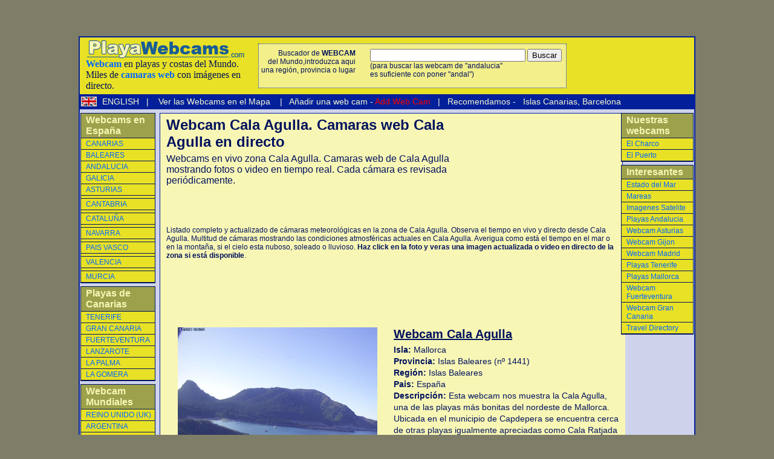

--- FILE ---
content_type: text/html
request_url: https://www.playawebcams.com/webcams/fotos-playas_Cala-Agulla.php?var=1441&webcam=Mallorca&isla=Mallorca
body_size: 6523
content:













<html>

<head>


<!-- Google tag (gtag.js) -->
<script async src="https://www.googletagmanager.com/gtag/js?id=G-L2RGPTHC3V"></script>
<script>
  window.dataLayer = window.dataLayer || [];
  function gtag(){dataLayer.push(arguments);}
  gtag('js', new Date());

  gtag('config', 'G-L2RGPTHC3V');
</script>


<script async src="https://pagead2.googlesyndication.com/pagead/js/adsbygoogle.js?client=ca-pub-5936623575818494"
     crossorigin="anonymous"></script>


<title>Webcam Cala Agulla. Camaras web Cala Agulla en directo</title>

<meta http-equiv="Content-Type" content="text/html; charset=ISO-8859-1">

<META name="description" content="Webcams en vivo zona Cala Agulla. Camaras web de Cala Agulla mostrando fotos o video en tiempo real. Cada c&aacute;mara es revisada peri&oacute;dicamente.">

<META http-equiv="Content-language" content="ES">

<link href="/estilo-new.css" rel="stylesheet" type="text/css">
<link href="/style-cookie.css" rel="stylesheet" type="text/css">

<meta http-equiv="Content-Type" content="text/html; charset=">

</head>



<body>


<script type="text/javascript">
window.google_analytics_uacct = "UA-241102-2";
</script>

<table width="1020" border="0" align="center" cellpadding="0" cellspacing="0" class="general">

  <!--DWLayoutTable-->

  <tr> 

    <td width="100%">

	 <link href="/estilo-new.css" rel="stylesheet" type="text/css">
<table width="100%" border="0" cellpadding="0" cellspacing="0" class="cabecera">
        <!--DWLayoutTable-->
        <tr>          
			<td width="274" height="35">
				<table width="100%" border="0" cellpadding="0" cellspacing="0" class="cabecera-izquierda">
                  <tr>
                    <td>
						<a href="http://www.playawebcams.com/webcams/fotos-playas_espa%F1a.php"><img src="/webcams/imagenes/playa-webcams-logo.gif" alt="webcam de playas y costas" width="265" height="35" border="0"></a></td>
                  </tr>
                  <tr>
                    <td width="274" height="57" align="left" valign="middle"> 
      <p><a href="http://www.playawebcams.com"><b>Webcam</b></a> en playas y costas del Mundo. Miles de <a href="http://www.meteosurfcanarias.com/index-esp.php"><strong>camaras web</strong></a> con im&aacute;genes 
      en directo.					</td>
                  </tr>
              </table>
		  </td>
			<td>
					<table width="510" border="0" cellpadding="0" cellspacing="0" class="formulario-busqueda">
						  <tr> 
							<td height="62" align="right" valign="top">
							  <p>Buscador de <b>WEBCAM</b><br>
							  del Mundo,introduzca aqui<br>
						    una regi&oacute;n, provincia o lugar
							</p>
							</td>
							<td valign="top">&nbsp;&nbsp;&nbsp;&nbsp;</td>
							<td align="left" valign="top"> <form name="form1" method="get" action="/webcams/index.php">
								<input name="webcam" type="text" id="webcam" size="30" maxlength="30">
								<input type="submit" name="Submit" value="Buscar">
								<br>
								(para buscar las webcam de &quot;andalucia&quot;<br>
							es suficiente con poner &quot;andal&quot;) </form></td>
						  </tr>
					</table>
			</td>
        </tr>
</table>
				

	</td>

  </tr>

  <tr> 

    <td height="10" valign="middle">

	<link href="../estilo-new.css" rel="stylesheet" type="text/css">
<table width="100%" border="0" cellpadding="0" cellspacing="0" class="cabecera-menu">
<tr>
  <td align="center" valign="middle"><a href="http://www.meteosurfcanarias.com" target="_blank"><img src="imagenes/uk_flag.gif" alt="ENGLISH" width="24" height="14" border="0" longdesc="ENGLISH VERSION"></a></td> 									
	<td height="25" align="left" valign="middle">
	<p>&nbsp;
	<a href="http://www.meteosurfcanarias.com" target="_blank"> ENGLISH </a>&nbsp;&nbsp;| 
      &nbsp;&nbsp;<a href="http://www.playawebcams.com/"> 
      Ver las Webcams en el Mapa </a>&nbsp;&nbsp; 
      |&nbsp;&nbsp;<a href="http://www.playawebcams.com/sumar-webcam/index.php"> 
      A&ntilde;adir una web cam - <span class="rojo">Add Web Cam</span></a>&nbsp;&nbsp; 
	  |&nbsp;&nbsp;<a href="http://www.playawebcams.com/webcams/index-enlaces.php"> 
      Recomendamos</a>
	  - &nbsp;<a href="http://www.meteosurfcanarias.com/webcams/index-esp.php"> 
    Islas Canarias</a>, <a href="http://www.meteosurfcanarias.com/webcams/catalunya/index-esp.php">Barcelona</a></td>
</tr>	  
</table>



    </td>

  </tr> 

  <!-- Fin de la cabecera y comienzo de la parte central -->

  <tr> 

    <td valign="top"> 

		<table align="center" width="100%" cellspacing="0">      

        	<tr> 

				<td width="120" height="48" valign="top"> 

				<table width="100%" border="0" cellpadding="0" cellspacing="0" class="menu-izq">
<tr> 			
    <td height="13" class="encabezado"> 
	<p><a href="/webcams/fotos-playas_espa%F1a.php">Webcams en Espa&ntilde;a</a>
	</td>
</tr>
<tr> 							
    <td height="13"> 
	<p><a href="/webcams/fotos-playas_canarias.php"> 
      CANARIAS</a> </td>
</tr><tr> 			
						
    <td height="13"> <p><a href="/webcams/fotos-playas_baleares.php"> 
      BALEARES</a> </td>
</tr>					  
						<tr> 			
						
    <td height="13"> <p><a href="/webcams/fotos-playas_andalucia.php"> 
      ANDALUCIA</a>
</td> 
</tr>	
	
							<tr> 			
						
    <td height="13"> <p><a href="/webcams/fotos-playas_galicia.php"> 
      GALICIA</a> </td>
</tr>					  						<tr> 			
						
    <td height="13"> <p><a href="/webcams/fotos-playas_asturias.php"> 
      ASTURIAS</a> </td>
</tr>	
	
					  
						<tr> 
						
    <td height="1" align="left"></td>
</tr>

						<tr> 			
						
    <td height="13"> <p><a href="/webcams/fotos-playas_cantabria.php"> 
      CANTABRIA</a> </td>
</tr>	
	
					  
						<tr> 
						
    <td height="1" align="left"></td>
					  </tr>		
					  
					  
					  					<tr> 			
						
    <td height="13"> <p><a href="/webcams/fotos-playas_catalu%F1a.php"> 
      CATALU&Ntilde;A</a> </td>
</tr>	
	
					  
						<tr> 
						
    <td height="1" align="left"></td>
					  </tr>						<tr> 			
						
    <td height="13"> <p><a href="/webcams/fotos-playas_navarra.php"> 
      NAVARRA</a> </td>
</tr>	
	
					  
						<tr> 
						
    <td height="1" align="left"></td>
					  </tr>						<tr> 			
						
    <td height="13"> <p><a href="/webcams/fotos-playas_pais-vasco.php"> 
      PAIS VASCO</a> </td>
</tr>	
	
					  
						<tr> 
						
    <td height="1" align="left"></td>
					  </tr>						<tr> 			
						
    <td height="13"> <p><a href="/webcams/fotos-playas_valencia.php"> 
      VALENCIA</a> </td>
</tr>					  						<tr> 
						
    <td height="1" align="left"></td>
					  </tr>						<tr> 			
						
    <td height="13"> <p><a href="/webcams/fotos-playas_murcia.php"> 
      MURCIA</a> </td>
</tr>	
	
					  
</table>


<table width="100%" border="0" cellpadding="0" cellspacing="0" class="menu-izq">
  <!--DWLayoutTable-->
<tr> 									
    <td height="13" class="encabezado"> 
	<a href="/webcams/fotos-playas_canarias.php">Playas 
      de Canarias</a>
	</td>
  </tr>
  <tr> 
    <td height="13">
<a href="/webcams/fotos-playas-isla_tenerife.php"> 
      TENERIFE</a> </td>
  </tr>
  <tr> 
    <td height="13">
<a href="/webcams/fotos-playas-isla_gran-canaria.php"> 
      GRAN CANARIA</a> </td>
  </tr>
  <tr> 
    <td height="13">
<a href="/webcams/fotos-playas-isla_fuerteventura.php">FUERTEVENTURA</a> 
    </td>
  </tr>
  <tr> 
    <td height="13">
<a href="/webcams/fotos-playas-isla_lanzarote.php"> 
      LANZAROTE</a> </td>
  </tr>
  <tr> 
    <td height="13">
<a href="/webcams/fotos-playas-isla_la-palma.php"> 
      LA PALMA</a> </td>
  </tr>
  <tr> 
    <td height="13">
<a href="/webcams/fotos-playas-isla_la-gomera.php"> 
      LA GOMERA</a></td>
  </tr>
  
  
</table>


					  

		  
		 


					  
<table width="100%" border="0" cellpadding="0" cellspacing="0" class="menu-izq">
<tr> 			
    <td height="13" class="encabezado"> 
	<p>Webcam Mundiales	</td>
</tr>					  
<tr> 			
    <td height="13"> <p><a href="/webcams/fotos-playas_inglaterra.php"> 
      REINO UNIDO (UK)</a>
</td> 
</tr>					  
						<tr> 			
						
    <td height="13"> <p><a href="/webcams/fotos-playas_argentina.php"> 
      ARGENTINA</a>
</td> 
</tr>					  
<tr> 			
    <td height="13"> <p><a href="/webcams/fotos-playas_francia.php"> 
      FRANCIA</a>
</td> 
</tr>					  
<tr> 			
    <td height="13"> <p><a href="/webcams/fotos-playas_estados-unidos.php"> 
      ESTADOS UNIDOS</a>
</td> 
</tr>					  
						<tr> 			
						
    <td height="13"> <p><a href="/webcams/fotos-playas_mexico.php"> 
      MEXICO</a>
</td> 
</tr>					  
						<tr> 			
						
    <td height="13"> <p><a href="/webcams/fotos-playas_portugal.php"> 
      PORTUGAL</a>
</td> 
</tr>
<!--//----------final de un boton	  -->					  
<tr> 									
    <td height="13"> <p><a href="/webcams/fotos-playas_madeira.php"> 
      MADEIRA</a>
</td> 
</tr>		   
		   
<!--//----------divison de un boton	  -->					
<tr>						
    <td height="13"> <p><a href="/webcams/fotos-playas_cabo-verde.php"> 
      CABO VERDE</a>
</td> 
</tr> 
<!--//----------final de un boton	  -->
<!--//----------divison de un boton	  -->					
<tr>						
    <td height="13"> <p><a href="/webcams/fotos-playas_austria.php"> 
      AUSTRIA</a>
</td> 
</tr> 
<!--//----------final de un boton	  -->
										<tr> 			
						
    <td height="13"> <p><a href="/webcams/fotos-playas_rusia.php"> 
      RUSIA</a>
</td> 
</tr> 
<!--//----------final de un boton	  -->
<tr> 			
    <td height="13"> <p><a href="/webcams/fotos-playas_italia.php"> 
      ITALIA</a>
</td> 
</tr> 
<!--//----------final de un boton	  -->
<tr> 			
    <td height="13"> <p><a href="/webcams/fotos-playas_polonia.php"> 
      POLONIA</a>
</td> 
</tr> 
<!--//----------final de un boton	  -->
<tr> 			
    <td height="13"> <p><a href="/webcams/fotos-playas_grecia.php"> 
      GEACIA</a>
</td> 
</tr> 
<!--//----------final de un boton	  -->
<tr> 			
    <td height="13"> <p><a href="/webcams/fotos-playas_brasil.php"> 
      BRASIL</a>
</td> 
</tr> 
<!--//----------final de un boton	  -->
<tr> 			
    <td height="13"> <p><a href="/webcams/fotos-playas_pakistan.php"> 
      PAKISTAN</a>
</td> 
</tr> 
<!--//----------final de un boton	  -->
<tr>
    <td height="13"> <p><a href="/webcams/fotos-playas_malta.php"> 
      MALTA</a>
</td> 
</tr> 
<!--//----------final de un boton	  -->
<tr>
    <td height="13"> <p><a href="/webcams/fotos-playas_israel.php"> 
      ISRAEL</a>
</td> 
</tr> 
<!--//----------final de un boton	  -->
<tr>
    <td height="13"> <p><a href="/webcams/fotos-playas_chescolovaquia.php"> 
      CHECOSLOVAQUIA</a>
</td> 
</tr> 
<!--//----------final de un boton	  -->
<tr>
    <td height="13"> <p><a href="/webcams/fotos-playas_irlanda.php"> 
      IRLANDA</a>
</td> 
</tr> 
<!--//----------final de un boton	  -->
<tr>
    <td height="13"> <p><a href="/webcams/fotos-playas_suiza.php"> 
      SUIZA</a>
</td> 
</tr> 
<!--//----------final de un boton	  -->
<tr>
    <td height="13"> <p><a href="/webcams/fotos-playas_filipinas.php"> 
      FILIPINAS</a>
</td> 
</tr> 
<!--//----------final de un boton	  -->
<tr>
    <td height="13"> <p><a href="/webcams/fotos-playas_armenia.php"> 
      ARMENIA</a>
</td> 
</tr> 
<!--//----------final de un boton	  -->
<tr>
    <td height="13"> <p><a href="/webcams/fotos-playas_croacia.php"> 
      CROACIA</a>
</td> 
</tr> 
<!--//----------final de un boton	  -->
<tr>
    <td height="13"> <p><a href="/webcams/fotos-playas_tahiti.php"> 
      TAHITI</a>
</td> 
</tr> 
<!--//----------final de un boton	  -->
<tr>
    <td height="13"> <p><a href="/webcams/fotos-playas_andorra.php"> 
      ANDORRA</a>
</td> 
</tr> 
<!--//----------final de un boton	  -->
<tr>
    <td height="13"> <p><a href="/webcams/fotos-playas_australia.php"> 
      AUSTRALIA</a>
</td> 
</tr> 
<!--//----------final de un boton	  -->
<tr>
<td height="13">
 <p><a href="/webcams/fotos-playas_monaco.php"> 
      MONACO</a>
</td> 
</tr> 
<!--//----------final de un boton	  -->
<tr>
<td height="13">
 <p><a href="/webcams/fotos-playas_finlandia.php"> 
      FINLANDIA</a>
</td> 
</tr> 
<!--//----------final de un boton	  -->
<tr>
<td height="13">
 <p><a href="/webcams/fotos-playas_san_marino.php"> 
      SAN MARINO</a>
</td> 
</tr> 
<!--//----------final de un boton	  -->
<tr>
<td height="13">
 <p><a href="/webcams/fotos-playas_china.php"> 
      CHINA</a>
</td> 
</tr> 
<!--//----------final de un boton	  -->
<tr>
<td height="13">
 <p><a href="/webcams/fotos-playas_holanda.php"> 
      HOLANDA</a>
</td> 
</tr> 
<!--//----------final de un boton	  -->
<tr>
<td height="13">
 <p><a href="/webcams/fotos-playas_reino_unido.php"> 
      REINO UNIDO</a>
</td> 
</tr> 
<!--//----------final de un boton	  -->
<tr>
<td height="13">
 <p><a href="/webcams/fotos-playas_mexico.php"> 
      MEXICO</a>
</td> 
</tr> 
<!--//----------final de un boton	  -->
<tr>
<td height="13">
 <p><a href="/webcams/fotos-playas_peru.php"> 
      PERU</a>
</td> 
</tr> 
<!--//----------final de un boton	  -->
<tr>
<td height="13">
 <p><a href="/webcams/fotos-playas_canada.php"> 
      CANADA</a>
</td> 
</tr> 
<!--//----------final de un boton	  -->
<tr>
	<td height="13">
<p><a href="/webcams/fotos-playas_egipto.php"> 
      EGIPTO</a>
</td> 
</tr> 
<!--//----------final de un boton	  -->
<tr>
	<td height="13">
<p><a href="/webcams/fotos-playas_espa&ntilde;a.php"> 
      ESPA&Ntilde;A</a></td> 
</tr>			    
<!--//----------final de un boton	  -->					  
</table>



				</td>

				

				

					<td valign="top"> 

						<table class="webcam-principal" width="100%" border="0" cellspacing="0" cellpadding="0">

								<tr> 

									<td width="790" height="90" valign="top"> 
                                    <div id="inner-header">
                                    <div id="inner-header-top">
                                    <h1>Webcam Cala Agulla. Camaras web Cala Agulla en directo</h1>
                                    <h2>Webcams en vivo zona Cala Agulla. Camaras web de Cala Agulla mostrando fotos o video en tiempo real. Cada c&aacute;mara es revisada peri&oacute;dicamente.</h2>
									<script async src="https://pagead2.googlesyndication.com/pagead/js/adsbygoogle.js?client=ca-pub-5936623575818494"
     crossorigin="anonymous"></script>
<!-- pb-new-top-two -->
<ins class="adsbygoogle"
     style="display:inline-block;width:468px;height:60px"
     data-ad-client="ca-pub-5936623575818494"
     data-ad-slot="7146309380"></ins>
<script>
     (adsbygoogle = window.adsbygoogle || []).push({});
</script>                                    </div>

                                    <p>Listado  completo y actualizado de c&aacute;maras meteorol&oacute;gicas en la zona de Cala Agulla. Observa el tiempo en vivo y directo desde Cala Agulla. Multitud de c&aacute;maras mostrando las condiciones atmosf&eacute;ricas actuales en Cala Agulla. Averigua como est&aacute; el tiempo en el mar o en la monta&ntilde;a, si el  cielo esta nuboso, soleado o lluvioso. <b>Haz click en la foto y veras una imagen actualizada  o video en directo de la zona si est&aacute; disponible</b>.</p>

                                    <div id="inner-header-google-ad">
									<script async src="https://pagead2.googlesyndication.com/pagead/js/adsbygoogle.js?client=ca-pub-5936623575818494"
     crossorigin="anonymous"></script>
<!-- pb-new-middle-four -->
<ins class="adsbygoogle"
     style="display:inline-block;width:728px;height:90px"
     data-ad-client="ca-pub-5936623575818494"
     data-ad-slot="5718613601"></ins>
<script>
     (adsbygoogle = window.adsbygoogle || []).push({});
</script>                                    </div>
                                    </div>
		

		

									</td>

							   </tr>

							   <tr> 

									<td width="100%" valign="top"> 

									  <link href="../estilo-new.css" rel="stylesheet" type="text/css">











<table class="mostrator" width="100%" border="0" cellspacing="0" cellpadding="0">

   <tr>

   <td width="49%" align="center" valign="top" class="general_14_color_1">



							
								<a href="http://www.meteosurfcanarias.com/1-fly/fly.php?id=1441" target=_blank>

								<img src="http://www.meteosurfcanarias.com/1-webcams/cala-agulla.jpg" alt="webcam Cala Agulla Islas Baleares" width="330" height="248" border="0">

								</a>

								<br>

										

										

								
								<span class="general_14_color_2"><b>Esta imagen <span class="rojo">NO es en directo</span></b></span>

										

	</td>  

    <td width="50%" valign="top">

			    <table width="100%" border="0" cellspacing="0" cellpadding="0">

                  <tr>

					<td width="49%" align="left" valign="top">

									<div id="webcam-header">Webcam Cala Agulla</div>

						<p>

									<b>Isla:</b> Mallorca<br>
						  <b>Provincia:</b> Islas Baleares (nº 1441)<br>

						  <b>Regi&oacute;n:</b> Islas Baleares<br>

						  <b>Pais:</b> España<br>

						  <b>Descripci&oacute;n:</b> Esta webcam nos muestra la Cala Agulla, una de las playas más bonitas del nordeste de Mallorca. Ubicada en el municipio de Capdepera se encuentra cerca de otras playas igualmente apreciadas como Cala Ratjada y Cala Moltó.<br>

						</p>									

				    </td>

                  </tr>

                    <tr>

                            <td width="234" height="60" class="padding-arriba-3">
							<script async src="https://pagead2.googlesyndication.com/pagead/js/adsbygoogle.js?client=ca-pub-5936623575818494"
     crossorigin="anonymous"></script>
<!-- pb-new-bottom-one -->
<ins class="adsbygoogle"
     style="display:inline-block;width:234px;height:60px"
     data-ad-client="ca-pub-5936623575818494"
     data-ad-slot="4127849431"></ins>
<script>
     (adsbygoogle = window.adsbygoogle || []).push({});
</script>					  </td>

                    </tr>

	  </table>				      

	</td>

  </tr>

</table>



<table width="100%" border="0" cellpadding="0" cellspacing="0">

<tr>

						<td>

						<p class="mesaje-sistema">Haga click sobre una de las fotos del listado inferior para aumentarla.</p>

						</td>

</tr>

</table>

							

									</td>

							  </tr>

						</table>

						<table width="100%" border="0" cellpadding="0" cellspacing="0" class="muestrario-webcams">

							  <tr> 

									<td width="100%" valign="top"> 																		

									  <link href="../estilo-new.css" rel="stylesheet" type="text/css">

<table width="100%" border="0" cellpadding="0" cellspacing="0" class="encontrator">
					<tr><td><p class="mesaje-sistema-encontrator">
					A continuacion le mostramos <b>8 webcams</b>.<br> 
					Al final de esta p&aacute;gina podr&aacute; ver un listado con todas las webcam encontradas en esta zona.					</p>
					</td>
					</tr>
					</table>
										<table width="100%" border="0" cellpadding="0" cellspacing="0" class="encontrator">
					<tr>
						<td><p class="mesaje-sistema-encontrator"><b>Resultado de la busqueda</b> - Has solicitado buscar el termino <b>&#8220;Mallorca&#8221;</b>						</td>
					</tr>
					</table>
					<table width="100%" border="0" cellpadding="0" cellspacing="0" class="encontrator">
					<tr>
										<td valign="top" class="encontrator">
					<div class="econtrator-cell">
					<a href="/webcams/fotos-playas_Can-Pastilla-Palma-de-Mallorca.php?var=73&amp;webcam=Mallorca&amp;isla=Mallorca&limit_inf=73"><img src="http://www.meteosurfcanarias.com/1-webcams/can-pastilla-playa-de-palma.jpg" alt="webcam Can Pastilla Palma de Mallorca Islas Baleares" width=155 height=130 border=0></a> <br>
                    
					<p><u><a href="/webcams/fotos-playas_Can-Pastilla-Palma-de-Mallorca.php?var=73&amp;webcam=Mallorca&amp;isla=Mallorca&limit_inf=73"><strong>Webcam Can Pastilla Palma de Mallorca</strong></a></u><br>

					<b>Lugar:</b> Can Pastilla Palma de Mallorca<br>
					
										<b>Isla: </b>Mallorca<br>
										<b>Regi&oacute;n: </b>Islas Baleares<br>
					<b>Pais:</b> España<br>
					<a href="http://www.meteosurfcanarias.com/1-fly/fly.php?id=73" target=_blank>Sitio original (nº 73)</a>					</div>
					</td>
										<td valign="top" class="encontrator">
					<div class="econtrator-cell">
					<a href="/webcams/fotos-playas_Puerto-de-Palma-de-Mallorca.php?var=74&amp;webcam=Mallorca&amp;isla=Mallorca&limit_inf=73"><img src="http://www.meteosurfcanarias.com/1-webcams/palma-de-mallorca-puerto.jpg" alt="webcam Puerto de Palma de Mallorca Islas Baleares" width=155 height=130 border=0></a> <br>
                    
					<p><u><a href="/webcams/fotos-playas_Puerto-de-Palma-de-Mallorca.php?var=74&amp;webcam=Mallorca&amp;isla=Mallorca&limit_inf=73"><strong>Webcam Puerto de Palma de Mallorca</strong></a></u><br>

					<b>Lugar:</b> Puerto de Palma de Mallorca<br>
					
										<b>Isla: </b>Mallorca<br>
										<b>Regi&oacute;n: </b>Islas Baleares<br>
					<b>Pais:</b> España<br>
					<a href="http://www.meteosurfcanarias.com/1-fly/fly.php?id=74" target=_blank>Sitio original (nº 74)</a>					</div>
					</td>
										<td valign="top" class="encontrator">
					<div class="econtrator-cell">
					<a href="/webcams/fotos-playas_Cala-Ratjada.php?var=76&amp;webcam=Mallorca&amp;isla=Mallorca&limit_inf=73"><img src="http://www.meteosurfcanarias.com/1-webcams/cala-ratjada.jpg" alt="webcam Cala Ratjada Islas Baleares" width=155 height=130 border=0></a> <br>
                    
					<p><u><a href="/webcams/fotos-playas_Cala-Ratjada.php?var=76&amp;webcam=Mallorca&amp;isla=Mallorca&limit_inf=73"><strong>Webcam Cala Ratjada</strong></a></u><br>

					<b>Lugar:</b> Cala Ratjada<br>
					
										<b>Isla: </b>Mallorca<br>
										<b>Regi&oacute;n: </b>Islas Baleares<br>
					<b>Pais:</b> España<br>
					<a href="http://www.pastapasta.org/" target=_blank>Sitio original (nº 76)</a>					</div>
					</td>
										<td valign="top" class="encontrator">
					<div class="econtrator-cell">
					<a href="/webcams/fotos-playas_Es-Camp-de-Mar.php?var=78&amp;webcam=Mallorca&amp;isla=Mallorca&limit_inf=73"><img src="http://www.meteosurfcanarias.com/1-webcams/camp-de-mar.jpg" alt="webcam Es Camp de Mar Islas Baleares" width=155 height=130 border=0></a> <br>
                    
					<p><u><a href="/webcams/fotos-playas_Es-Camp-de-Mar.php?var=78&amp;webcam=Mallorca&amp;isla=Mallorca&limit_inf=73"><strong>Webcam Es Camp de Mar</strong></a></u><br>

					<b>Lugar:</b> Es Camp de Mar<br>
					
										<b>Isla: </b>Mallorca<br>
										<b>Regi&oacute;n: </b>Islas Baleares<br>
					<b>Pais:</b> España<br>
					<a href="http://www.meteosurfcanarias.com/1-fly/fly.php?id=78" target=_blank>Sitio original (nº 78)</a>					</div>
					</td>
										</tr>
					<tr>
										<td valign="top" class="encontrator">
					<div class="econtrator-cell">
					<a href="/webcams/fotos-playas_Son-Vida.php?var=99&amp;webcam=Mallorca&amp;isla=Mallorca&limit_inf=73"><img src="http://www.meteosurfcanarias.com/1-webcams/son-vida-mallorca.jpg" alt="webcam Son Vida Islas Baleares" width=155 height=130 border=0></a> <br>
                    
					<p><u><a href="/webcams/fotos-playas_Son-Vida.php?var=99&amp;webcam=Mallorca&amp;isla=Mallorca&limit_inf=73"><strong>Webcam Son Vida</strong></a></u><br>

					<b>Lugar:</b> Son Vida<br>
					
										<b>Isla: </b>Mallorca<br>
										<b>Regi&oacute;n: </b>Islas Baleares<br>
					<b>Pais:</b> España<br>
					<a href="http://www.meteosurfcanarias.com/1-fly/fly.php?id=99" target=_blank>Sitio original (nº 99)</a>					</div>
					</td>
										<td valign="top" class="encontrator">
					<div class="econtrator-cell">
					<a href="/webcams/fotos-playas_Alcudia.php?var=100&amp;webcam=Mallorca&amp;isla=Mallorca&limit_inf=73"><img src="http://www.meteosurfcanarias.com/1-webcams/alcudia.jpg" alt="webcam Alcudia Islas Baleares" width=155 height=130 border=0></a> <br>
                    
					<p><u><a href="/webcams/fotos-playas_Alcudia.php?var=100&amp;webcam=Mallorca&amp;isla=Mallorca&limit_inf=73"><strong>Webcam Alcudia</strong></a></u><br>

					<b>Lugar:</b> Alcudia<br>
					
										<b>Isla: </b>Mallorca<br>
										<b>Regi&oacute;n: </b>Islas Baleares<br>
					<b>Pais:</b> España<br>
					<a href="http://www.meteosurfcanarias.com/1-fly/fly.php?id=100" target=_blank>Sitio original (nº 100)</a>					</div>
					</td>
										<td valign="top" class="encontrator">
					<div class="econtrator-cell">
					<a href="/webcams/fotos-playas_Palma-de-Mallorca.php?var=364&amp;webcam=Mallorca&amp;isla=Mallorca&limit_inf=73"><img src="http://www.meteosurfcanarias.com/1-webcams/playa-de-palma-mallorca.jpg" alt="webcam Palma de Mallorca Islas Baleares" width=155 height=130 border=0></a> <br>
                    
					<p><u><a href="/webcams/fotos-playas_Palma-de-Mallorca.php?var=364&amp;webcam=Mallorca&amp;isla=Mallorca&limit_inf=73"><strong>Webcam Palma de Mallorca</strong></a></u><br>

					<b>Lugar:</b> Palma de Mallorca<br>
					
										<b>Isla: </b>Mallorca<br>
										<b>Regi&oacute;n: </b>Islas Baleares<br>
					<b>Pais:</b> España<br>
					<a href="http://www.meteosurfcanarias.com/1-fly/fly.php?id=364" target=_blank>Sitio original (nº 364)</a>					</div>
					</td>
										<td valign="top" class="encontrator">
					<div class="econtrator-cell">
					<a href="/webcams/fotos-playas_Portixol-Bahia-de-Palma.php?var=504&amp;webcam=Mallorca&amp;isla=Mallorca&limit_inf=73"><img src="http://www.meteosurfcanarias.com/1-webcams/webcam-palma-de-mallorca.jpg" alt="webcam Portixol Bahia de Palma Islas Baleares" width=155 height=130 border=0></a> <br>
                    
					<p><u><a href="/webcams/fotos-playas_Portixol-Bahia-de-Palma.php?var=504&amp;webcam=Mallorca&amp;isla=Mallorca&limit_inf=73"><strong>Webcam Portixol Bahia de Palma</strong></a></u><br>

					<b>Lugar:</b> Portixol Bahia de Palma<br>
					
										<b>Isla: </b>Mallorca<br>
										<b>Regi&oacute;n: </b>Islas Baleares<br>
					<b>Pais:</b> España<br>
					<a href="http://www.meteosurfcanarias.com/1-fly/fly.php?id=504" target=_blank>Sitio original (nº 504)</a>					</div>
					</td>
										</tr>
					</table>
										<table class="mesaje-sistema-encontrator-flechas" width="100%" align="center">
					<tr>
					<td align="left" width="30"><a href="/webcams/fotos-playas_Portixol-Bahia-de-Palma.php?var=504&amp;webcam=Mallorca&amp;isla=Mallorca&amp;limit_inf=0"><img src="/webcams/imagenes/izq.gif" alt="ver webcams anteriores" border="0"></a></td>
					<td align="left"><p><a href="/webcams/fotos-playas_Portixol-Bahia-de-Palma.php?var=504&amp;webcam=Mallorca&amp;isla=Mallorca&amp;limit_inf=0">VOLVER AL PRINCIPIO</a></td>
										<td align="right"><p><a href="/webcams/fotos-playas_Portixol-Bahia-de-Palma.php?var=504&amp;webcam=Mallorca&amp;isla=Mallorca&amp;limit_inf=504">VER MAS WEBCAM DE ESTA ZONA</a></p></td>
					<td align="right" width="30"><a href="/webcams/fotos-playas_Portixol-Bahia-de-Palma.php?var=504&amp;webcam=Mallorca&amp;isla=Mallorca&amp;limit_inf=504"><img src="/webcams/imagenes/der.gif" alt="ver mas webcam" border="0"></a></td>
					</tr>
					</table>	
					
					<link href="../estilo-new.css" rel="stylesheet" type="text/css">







					

					<table width="100%" border="0" cellpadding="0" cellspacing="0">

					<tr><td class="listado-webcams-abajo"><p>

					<span class="encabezado-listado">

					<b><a class="general_18_color_1" href="/webcams/fotos-playas_Mallorca.php">Hemos encontrado <span class="rojo">38 WEBCAMS</span> en MALLORCA, estas son:</a></b>
					</span><br>



					<div class="cuerpo-listado">



					<p>

					
					

					<strong>&nbsp;|&nbsp; </strong><a href="/webcams/fotos-playas_Alaró.php?var=1614&webcam=Mallorca&isla=Mallorca">Webcam <strong>Alaró</strong></a>

					
					

					<strong>&nbsp;|&nbsp; </strong><a href="/webcams/fotos-playas_Alcanada.php?var=560&webcam=Mallorca&isla=Mallorca">Webcam <strong>Alcanada</strong></a>

					
					

					<strong>&nbsp;|&nbsp; </strong><a href="/webcams/fotos-playas_Alcudia.php?var=100&webcam=Mallorca&isla=Mallorca">Webcam <strong>Alcudia</strong></a>

					
					

					<strong>&nbsp;|&nbsp; </strong><a href="/webcams/fotos-playas_Alcudia-Bahia-Hotel.php?var=1423&webcam=Mallorca&isla=Mallorca">Webcam <strong>Alcudia Bahia Hotel</strong></a>

					
					

					<strong>&nbsp;|&nbsp; </strong><a href="/webcams/fotos-playas_Alcudia-Bar.php?var=1433&webcam=Mallorca&isla=Mallorca">Webcam <strong>Alcudia Bar</strong></a>

					
					

					<strong>&nbsp;|&nbsp; </strong><a href="/webcams/fotos-playas_Alcudia-Museo.php?var=1424&webcam=Mallorca&isla=Mallorca">Webcam <strong>Alcudia Museo</strong></a>

					
					

					<strong>&nbsp;|&nbsp; </strong><a href="/webcams/fotos-playas_Alcudia-Playa-Esperanza.php?var=1421&webcam=Mallorca&isla=Mallorca">Webcam <strong>Alcudia Playa Esperanza</strong></a>

					
					

					<strong>&nbsp;|&nbsp; </strong><a href="/webcams/fotos-playas_Alcudia-Puerto.php?var=1425&webcam=Mallorca&isla=Mallorca">Webcam <strong>Alcudia Puerto</strong></a>

					
					

					<strong>&nbsp;|&nbsp; </strong><a href="/webcams/fotos-playas_Andratx.php?var=1442&webcam=Mallorca&isla=Mallorca">Webcam <strong>Andratx</strong></a>

					
					

					<strong>&nbsp;|&nbsp; </strong><a href="/webcams/fotos-playas_Bahia-de-Palma.php?var=1430&webcam=Mallorca&isla=Mallorca">Webcam <strong>Bahia de Palma</strong></a>

					
					

					<strong>&nbsp;|&nbsp; </strong><a href="/webcams/fotos-playas_Cala-Agulla.php?var=1441&webcam=Mallorca&isla=Mallorca">Webcam <strong>Cala Agulla</strong></a>

					
					

					<strong>&nbsp;|&nbsp; </strong><a href="/webcams/fotos-playas_Cala-Millor.php?var=1448&webcam=Mallorca&isla=Mallorca">Webcam <strong>Cala Millor</strong></a>

					
					

					<strong>&nbsp;|&nbsp; </strong><a href="/webcams/fotos-playas_Cala-Ratjada.php?var=76&webcam=Mallorca&isla=Mallorca">Webcam <strong>Cala Ratjada</strong></a>

					
					

					<strong>&nbsp;|&nbsp; </strong><a href="/webcams/fotos-playas_Can-Pastilla-Mallorca-.php?var=1301&webcam=Mallorca&isla=Mallorca">Webcam <strong>Can Pastilla Mallorca </strong></a>

					
					

					<strong>&nbsp;|&nbsp; </strong><a href="/webcams/fotos-playas_Can-Pastilla-Palma-de-Mallorca.php?var=73&webcam=Mallorca&isla=Mallorca">Webcam <strong>Can Pastilla Palma de Mallorca</strong></a>

					
					

					<strong>&nbsp;|&nbsp; </strong><a href="/webcams/fotos-playas_Can-Pastilla-Playa-de-Palma.php?var=1109&webcam=Mallorca&isla=Mallorca">Webcam <strong>Can Pastilla Playa de Palma</strong></a>

					
					

					<strong>&nbsp;|&nbsp; </strong><a href="/webcams/fotos-playas_Capdepera-Mallorca-Hotel.php?var=1419&webcam=Mallorca&isla=Mallorca">Webcam <strong>Capdepera Mallorca Hotel</strong></a>

					
					

					<strong>&nbsp;|&nbsp; </strong><a href="/webcams/fotos-playas_Catedral-Palma-de-Mallorca.php?var=1439&webcam=Mallorca&isla=Mallorca">Webcam <strong>Catedral Palma de Mallorca</strong></a>

					
					

					<strong>&nbsp;|&nbsp; </strong><a href="/webcams/fotos-playas_Es-Camp-de-Mar.php?var=78&webcam=Mallorca&isla=Mallorca">Webcam <strong>Es Camp de Mar</strong></a>

					
					

					<strong>&nbsp;|&nbsp; </strong><a href="/webcams/fotos-playas_Hotel-Playa-de-Palma.php?var=1429&webcam=Mallorca&isla=Mallorca">Webcam <strong>Hotel Playa de Palma</strong></a>

					
					

					<strong>&nbsp;|&nbsp; </strong><a href="/webcams/fotos-playas_Mallorca-Can-Pastilla.php?var=1300&webcam=Mallorca&isla=Mallorca">Webcam <strong>Mallorca Can Pastilla</strong></a>

					
					

					<strong>&nbsp;|&nbsp; </strong><a href="/webcams/fotos-playas_Mallorca-Hotel-Calabona.php?var=1447&webcam=Mallorca&isla=Mallorca">Webcam <strong>Mallorca Hotel Calabona</strong></a>

					
					

					<strong>&nbsp;|&nbsp; </strong><a href="/webcams/fotos-playas_Mallorca-Transit-Son-Espases.php?var=1108&webcam=Mallorca&isla=Mallorca">Webcam <strong>Mallorca Transit Son Espases</strong></a>

					
					

					<strong>&nbsp;|&nbsp; </strong><a href="/webcams/fotos-playas_Migjorn-El-Arenal.php?var=1428&webcam=Mallorca&isla=Mallorca">Webcam <strong>Migjorn El Arenal</strong></a>

					
					

					<strong>&nbsp;|&nbsp; </strong><a href="/webcams/fotos-playas_Palma-de-Mallorca.php?var=364&webcam=Mallorca&isla=Mallorca">Webcam <strong>Palma de Mallorca</strong></a>

					
					

					<strong>&nbsp;|&nbsp; </strong><a href="/webcams/fotos-playas_Palma-Marina.php?var=1444&webcam=Mallorca&isla=Mallorca">Webcam <strong>Palma Marina</strong></a>

					
					

					<strong>&nbsp;|&nbsp; </strong><a href="/webcams/fotos-playas_Paseo-Palma-de-Mallorca.php?var=1431&webcam=Mallorca&isla=Mallorca">Webcam <strong>Paseo Palma de Mallorca</strong></a>

					
					

					<strong>&nbsp;|&nbsp; </strong><a href="/webcams/fotos-playas_Peguera.php?var=1310&webcam=Mallorca&isla=Mallorca">Webcam <strong>Peguera</strong></a>

					
					

					<strong>&nbsp;|&nbsp; </strong><a href="/webcams/fotos-playas_Pollensa.php?var=1440&webcam=Mallorca&isla=Mallorca">Webcam <strong>Pollensa</strong></a>

					
					

					<strong>&nbsp;|&nbsp; </strong><a href="/webcams/fotos-playas_Pollensa-Hotel.php?var=1434&webcam=Mallorca&isla=Mallorca">Webcam <strong>Pollensa Hotel</strong></a>

					
					

					<strong>&nbsp;|&nbsp; </strong><a href="/webcams/fotos-playas_Pollensa-Mallorca-Cala.php?var=1427&webcam=Mallorca&isla=Mallorca">Webcam <strong>Pollensa Mallorca Cala</strong></a>

					
					

					<strong>&nbsp;|&nbsp; </strong><a href="/webcams/fotos-playas_Port-de-Soller.php?var=1449&webcam=Mallorca&isla=Mallorca">Webcam <strong>Port de Soller</strong></a>

					
					

					<strong>&nbsp;|&nbsp; </strong><a href="/webcams/fotos-playas_Portixol-Bahia-de-Palma.php?var=504&webcam=Mallorca&isla=Mallorca">Webcam <strong>Portixol Bahia de Palma</strong></a>

					
					

					<strong>&nbsp;|&nbsp; </strong><a href="/webcams/fotos-playas_Portocolom.php?var=1446&webcam=Mallorca&isla=Mallorca">Webcam <strong>Portocolom</strong></a>

					
					

					<strong>&nbsp;|&nbsp; </strong><a href="/webcams/fotos-playas_Puerto-de-Palma-de-Mallorca.php?var=74&webcam=Mallorca&isla=Mallorca">Webcam <strong>Puerto de Palma de Mallorca</strong></a>

					
					

					<strong>&nbsp;|&nbsp; </strong><a href="/webcams/fotos-playas_Serra-de-Tramuntana.php?var=1422&webcam=Mallorca&isla=Mallorca">Webcam <strong>Serra de Tramuntana</strong></a>

					
					

					<strong>&nbsp;|&nbsp; </strong><a href="/webcams/fotos-playas_Soller-Restaurant.php?var=1435&webcam=Mallorca&isla=Mallorca">Webcam <strong>Soller Restaurant</strong></a>

					
					

					<strong>&nbsp;|&nbsp; </strong><a href="/webcams/fotos-playas_Son-Vida.php?var=99&webcam=Mallorca&isla=Mallorca">Webcam <strong>Son Vida</strong></a>

					
					</div>

					</td>

					</tr>

					</table>

					
									</td>

							  </tr>

					  </table>

				</td>

		

		

				<td width="120" valign="top"> 

					<table width="100%" border="0" cellspacing="0" cellpadding="0">

					  <!--DWLayoutTable-->

					  <tr> 

						<td height="55" align="center"> 

						  <table width="100%" border="0" cellpadding="0" cellspacing="0" class="menu-izq">

  
  <tr> 
    <td height="13" class="encabezado"> 
    <p>Nuestras webcams </td>
  </tr>
  <tr> 
    <td height="13">
<a href="/webcams/webcam-el-charco.php">El 
      Charco</a></td>
  </tr>
  <tr> 
    <td height="13">
<a href="/webcams/webcam-puerto-del-rosario.php">El 
      Puerto</a></td>
  </tr>
  <!--//----------final de un boton	  -->
</table>

<table width="100%" border="0" cellpadding="0" cellspacing="0" class="menu-izq">
  <!--DWLayoutTable-->
<tr> 									
    <td height="13" class="encabezado"> 
	<a href="#">Interesantes</a>
	</td>
  </tr>
   <tr> 
    <td height="13">
<a href="http://www.meteosurfcanarias.com/olas-waves/index-esp.php"> 
      Estado del Mar</a> </td>
  </tr>
   <tr> 
   <td height="13">
<a href="http://www.meteosurfcanarias.com/mareas-tides/index-esp.php"> 
      Mareas</a> </td>
  </tr>
      <tr> 
    <td height="13">
<a href="http://www.meteosurfcanarias.com/satellite-weather/index-esp.php"> 
      Imagenes Satelite</a> </td>
  </tr>
    <tr> 
    <td height="13">
<a href="http://www.meteosurfcanarias.com/webcams/andalucia/index-esp.php"> 
      Playas Andalucia</a> </td>
  </tr>
  <tr> 
    <td height="13">
<a href="http://www.meteosurfcanarias.com/webcams/asturias/index-esp.php"> 
      Webcam Asturias</a></td>
  </tr>
    <tr> 
    <td height="13">
<a href="http://www.playawebcams.com/webcams/fotos-playas_Gijon.php?var=163&webcam="> 
      Webcam Gijon</a></td>
  </tr>
  <tr> 
    <td height="13">
<a href="http://www.meteosurfcanarias.com/webcams/madrid/index-esp.php"> 
      Webcam Madrid</a></td>
  </tr>
    <tr> 
    <td height="13">
<a href="http://www.meteosurfcanarias.com/webcams/webcams-tenerife/index-esp.php"> 
      Playas Tenerife</a> </td>
  </tr>
      <td height="13">
<a href="http://www.meteosurfcanarias.com/webcams/baleares/index-esp.php"> 
      Playas Mallorca</a> </td>
  </tr>
  
      <tr> 
    <td height="13">
<a href="http://www.meteosurfcanarias.com/webcams/webcams-fuerteventura/index-esp.php"> 
      Webcam Fuerteventura</a> </td>
  </tr>
        <tr> 
    <td height="13">
<a href="http://www.meteosurfcanarias.com/webcams/webcams-gran-canaria/index-esp.php"> 
      Webcam Gran Canaria</a> </td>
  </tr>
        <td height="13">
<a href="http://www.dirtotal.com/"> 
      Travel Directory</a> </td>
      
      

  </tr>
  
  
  



  
  
  
  
</table>	


						</td>

					  </tr>

					  <tr> 

						<td height="57"> 

								 

						</td>

					  </tr>

					</table> 

					</td>			        		

		  </tr>

      </table>

    </td>

</tr>

<tr> 

	<td height="18" colspan="2" valign="top">						

	<div id="piedepagina">

        <p>&copy; 2026 <a href="http://www.tivas.net" target="_blank">TIVAS S.L</a> 

          | <a href="/cookies/" rel="nofollow">Cookies</a> |

          - <a href="http://www.paginas-web-fuerteventura.com" target="_blank">Dise&ntilde;o 

          de paginas web Fuerteventura, Gran Canaria y Tenerife</a> 

		</p>

	</div>

	</td>

</tr>

</table>



<!---------------- Tracking codes ------------------------------------------------->



<script type="text/javascript">
var gaJsHost = (("https:" == document.location.protocol) ? "https://ssl." : "http://www.");
document.write(unescape("%3Cscript src='" + gaJsHost + "google-analytics.com/ga.js' type='text/javascript'%3E%3C/script%3E"));
</script>
<script type="text/javascript">
try {
var pageTracker = _gat._getTracker("UA-241102-2");
pageTracker._trackPageview();
} catch(err) {}</script>
<!---------------- Tracking codes ------------------------------------------------->



</body>

</html>



					





--- FILE ---
content_type: text/html; charset=utf-8
request_url: https://www.google.com/recaptcha/api2/aframe
body_size: 266
content:
<!DOCTYPE HTML><html><head><meta http-equiv="content-type" content="text/html; charset=UTF-8"></head><body><script nonce="5cJjhq-3etAA-huSdyvYYw">/** Anti-fraud and anti-abuse applications only. See google.com/recaptcha */ try{var clients={'sodar':'https://pagead2.googlesyndication.com/pagead/sodar?'};window.addEventListener("message",function(a){try{if(a.source===window.parent){var b=JSON.parse(a.data);var c=clients[b['id']];if(c){var d=document.createElement('img');d.src=c+b['params']+'&rc='+(localStorage.getItem("rc::a")?sessionStorage.getItem("rc::b"):"");window.document.body.appendChild(d);sessionStorage.setItem("rc::e",parseInt(sessionStorage.getItem("rc::e")||0)+1);localStorage.setItem("rc::h",'1769247377215');}}}catch(b){}});window.parent.postMessage("_grecaptcha_ready", "*");}catch(b){}</script></body></html>